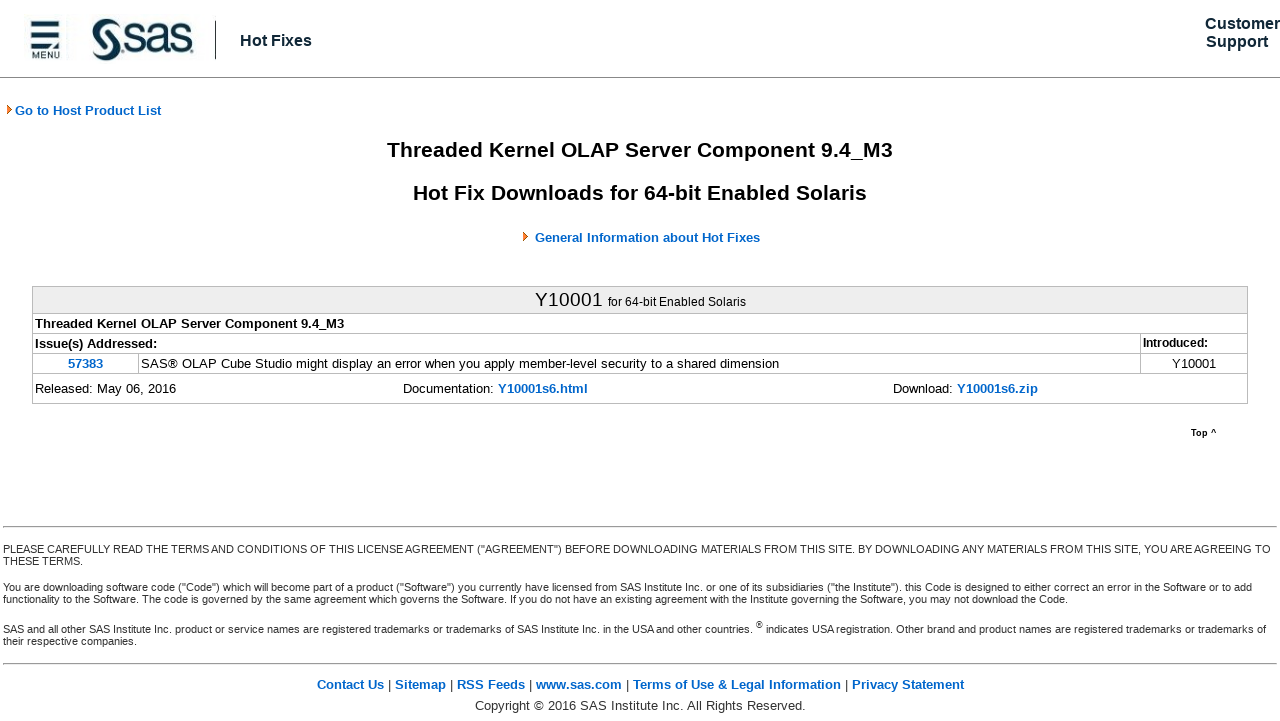

--- FILE ---
content_type: text/html; charset=UTF-8
request_url: https://tshf.sas.com/techsup/download/hotfix/HF2/Y10_s64.html
body_size: 6500
content:
<!DOCTYPE HTML>
<html>
<head>
<meta http-equiv="content-type" content="text/html; charset=UTF-8">
<meta name="description" content="Threaded Kernel OLAP Server Component 9.4_M3 Hot Fix Downloads - S64">
<meta name="generator" CONTENT="ITP3/DPG2">
<!-- ITP3/DPG2 Series: 1462557647 -->

<!-- Begin Search Tags -->
<meta name="product" content="Base SAS" />
<meta name="productcomponent" content="Threaded Kernel OLAP Server Component" />
<meta name="releasesystem" content="9.4" />
<meta name="release" content="9.4" />
<meta name="platform" content="64-bit Enabled Solaris" />
<!-- End Search Tags -->

<TITLE>Threaded Kernel OLAP Server Component 9.4_M3 Hot Fix Downloads - S64</TITLE>

<link rel="StyleSheet" href="itp_dpg2_002.css" type="text/css">
</head>
<body>
<a name = "_top"></a>

<table width=100% cellspacing="0" cellpadding="0"><tr>
<td bgcolor="#FFFFFF" align="left" valign="center" style="width:20px;">
<div id="2022_white_expanse_1"><img src="2022_white_expanse_spacer.jpg"></img></div>&nbsp;
</td>
<td bgcolor="#FFFFFF" align="left" valign="center" style="width:10px;">
<div id="2022_menu"><a href="https://support.sas.com"><img src="2022_Menu.jpg" alt="SAS Institute. The Power to Know" style="height:50px;"/></a></img></div>
</td>
<td bgcolor="#FFFFFF" align="left" valign="center" style="width:10px;">
<div id="2022_sas_logo"><a href="https://www.sas.com"><img src="2022_SAS_Icon_WHITE.jpg" alt="SAS Institute. The Power to Know" style="height:50px;"/></a></img></div>
</td>
<td bgcolor="#FFFFFF" align="left" valign="center" style="width:5px;">
<div id="2022_white_expanse_2"><img src="2022_white_expanse_spacer.jpg"></img></div>&nbsp;
</td>
<td bgcolor="#FFFFFF" align="left" valign="middle" nowrap>
<div id="2022_Hot_Fix_link"><a href="https://tshf.sas.com/techsup/download/hotfix/hotfix.html"><font class="HFLink2022">Hot Fixes</font></a></div>
</td>
<td bgcolor="#FFFFFF" align="left" valign="center" style="width:100px;">
<div id="2022_white_expanse_3"><img src="2022_white_expanse_spacer.jpg"></img></div>&nbsp;
</td>
<td bgcolor="#FFFFFF" align="right" valign="center" style="width:25px;" nowrap>
<div id="2022_support_sas_com"><a href="https://support.sas.com"><font class="HFLink2022">Customer Support</font></a>&nbsp; &nbsp; &nbsp;</div>
</td>
</tr>
<tr><td colspan="7">
<div style="border-top: 1px solid #888888"></div>&nbsp;</tr>
</table>



<!-- ******* BEGIN MAIN BODY  ***************************************** -->
<table width="50" height="18" border="0" cellpadding="0" cellspacing="0">
<tr><td nowrap><div id="returnto"><a href="94_s64.html"><img src="gold_arrow.gif" width="10" height="11" alt="*"></img>Go to Host Product List</div></td>
</tr>
</table>
<center>
<br>


<font class="itph41">Threaded Kernel OLAP Server Component 9.4_M3</font>
<p><font class="itph41">Hot Fix Downloads for 64-bit Enabled Solaris</font><p>
<img src="gold_arrow.gif" width="10" height="11" alt="*"> <a href = "sas94_important.html">General Information about Hot Fixes</a><p>
<a name = "Y10001"></a><a name="57383"></a><table border="1" cellpadding="2" class="ITPtable2022">
<tr><td class=ITPhfsep colspan="3" align="center">Y10001 <font class="ITPfilesize">for 64-bit Enabled Solaris</font></td></tr>
<tr><td colspan="3"><b>Threaded Kernel OLAP Server Component 9.4_M3</b></tr>
<tr><td colspan="2" class="ITPsubsect1" width="92%">Issue(s) Addressed:</td><td class="ITPhfintrohead" width="8%" nowrap>Introduced:</tr>
<tr>
   <td width="8%" nowrap align="center"><a href = "http://support.sas.com/kb/57383" target="57383">57383</a></td>   <td width="75%">SAS® OLAP Cube Studio might display an error when you apply member-level security to a shared dimension</td>
   <td class="itpsncomp" width="7%" align="center" nowrap>Y10001</td>
</tr>

<tr><td colspan="3"><table width="100%" border="0" cellspacing = "0" cellpadding = "0">
<tr>
<td nowrap>Released: May 06, 2016<td nowrap>&nbsp; &nbsp; &nbsp;<td nowrap>Documentation: <a href = "Y/Y10/Y10001/xx/s64/Y10001s6.html" target="hfids6">Y10001s6.html</a> &nbsp;<td nowrap>&nbsp; &nbsp; &nbsp;<td nowrap>Download: <a href = "Y/Y10/Y10001/xx/s64/Y10001s6.zip">Y10001s6.zip</a> &nbsp;</tr>

</tr></table></tr>
</table>

<table width="90%" border="0" cellpadding="0" cellspacing="0">
<tr><td bgcolor="white" nowrap><img src="clear.gif" width="1" height="2" alt=""></td></tr>
<tr><td bgcolor="#ffffff" align="right" valign="middle" nowrap><a href="#_top"><font color="#FFFFFF" size="2"><span class="topnav3">Top ^</span></font></a></td></tr>
</table>
<p>

<br>
<br>
</center>
<!-- FOOTER begin -->
<table>
<tr><td><hr></tr>
<tr><td><div id="foot1">
PLEASE CAREFULLY READ THE TERMS AND CONDITIONS OF THIS LICENSE AGREEMENT ("AGREEMENT") BEFORE DOWNLOADING MATERIALS FROM THIS SITE.  BY DOWNLOADING ANY MATERIALS FROM THIS SITE, YOU ARE AGREEING TO THESE TERMS.
</div></tr>
<tr><td><div id="foot1">
You are downloading software code ("Code") which will become part of a product ("Software") you currently have licensed from SAS Institute Inc. or one of its subsidiaries ("the Institute").  this Code is designed to either correct an error in the Software
 or to add functionality to the Software.  The code is governed by the same agreement which governs the Software.  If you do not have an existing agreement with the Institute governing the Software, you may not download the Code.
</div></tr>
<tr><td><div id="foot1">
SAS and all other SAS Institute Inc. product or service names are registered trademarks or trademarks of SAS Institute Inc. in the USA and other countries.  <sup>&reg;</sup> indicates USA registration.  Other brand and product names are registered
trademarks or trademarks of their respective companies.
</div></tr>
<tr><td><hr></tr>
<tr><td><div id="foot2">
<a href="http://support.sas.com/contact/index.html">Contact Us</a> | <a href="http://support.sas.com/sitemap.html">Sitemap</a> | <a href="http://support.sas.com/community/rss/">RSS Feeds</a> | <a href="http://www.sas.com/en_us/home.html">www.sas.com</a> | <a href="http://www.sas.com/en_us/legal/copyright.html">Terms of Use &amp; Legal Information</a> | <a href="http://www.sas.com/en_us/legal/privacy.html">Privacy Statement</a>
</div></tr>
<tr><td><div id="foot2">
  Copyright &copy; <span class="years">2016</span> SAS Institute Inc. All Rights Reserved.
</div>
</tr></table>
<!-- ITP3/DPG2 Series: 1462557647 -->
</body>
</html>





